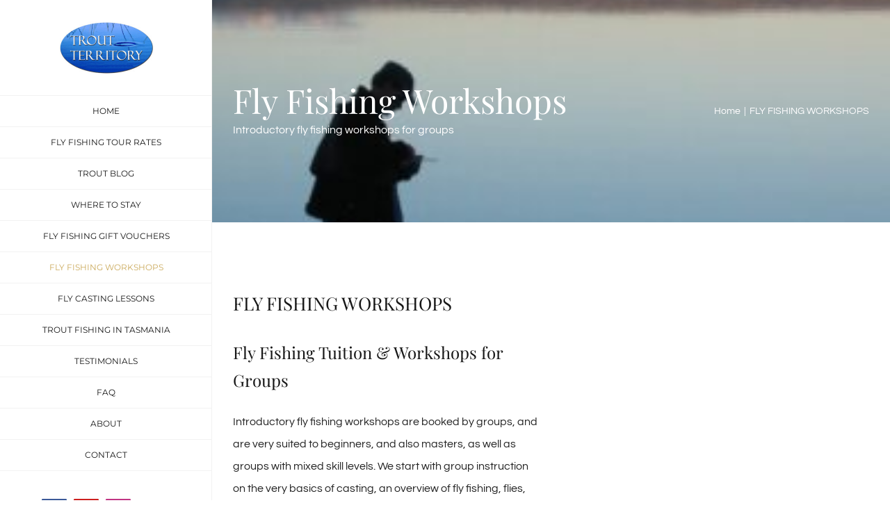

--- FILE ---
content_type: text/html; charset=UTF-8
request_url: https://troutterritory.com.au/fly-fishing-workshops/
body_size: 13014
content:
<!DOCTYPE html>
<html class="avada-html-layout-wide avada-html-header-position-left" lang="en-AU" prefix="og: http://ogp.me/ns# fb: http://ogp.me/ns/fb#">
<head>
	<meta http-equiv="X-UA-Compatible" content="IE=edge" />
	<meta http-equiv="Content-Type" content="text/html; charset=utf-8"/>
	<meta name="viewport" content="width=device-width, initial-scale=1" />
	<title>FLY FISHING WORKSHOPS &#8211; Trout Territory Fish Wild Tasmania</title>
<meta name='robots' content='max-image-preview:large' />
<link rel="alternate" type="application/rss+xml" title="Trout Territory Fish Wild Tasmania &raquo; Feed" href="https://troutterritory.com.au/feed/" />
<link rel="alternate" type="application/rss+xml" title="Trout Territory Fish Wild Tasmania &raquo; Comments Feed" href="https://troutterritory.com.au/comments/feed/" />
		
		
		
				<link rel="alternate" title="oEmbed (JSON)" type="application/json+oembed" href="https://troutterritory.com.au/wp-json/oembed/1.0/embed?url=https%3A%2F%2Ftroutterritory.com.au%2Ffly-fishing-workshops%2F" />
<link rel="alternate" title="oEmbed (XML)" type="text/xml+oembed" href="https://troutterritory.com.au/wp-json/oembed/1.0/embed?url=https%3A%2F%2Ftroutterritory.com.au%2Ffly-fishing-workshops%2F&#038;format=xml" />
					<meta name="description" content="FLY FISHING WORKSHOPS
Fly Fishing Tuition &amp; Workshops for Groups
Introductory fly fishing workshops are booked by groups, and are very suited to beginners, and also masters, as well as groups with mixed skill levels. We start with group"/>
				
		<meta property="og:locale" content="en_AU"/>
		<meta property="og:type" content="article"/>
		<meta property="og:site_name" content="Trout Territory Fish Wild Tasmania"/>
		<meta property="og:title" content="  FLY FISHING WORKSHOPS"/>
				<meta property="og:description" content="FLY FISHING WORKSHOPS
Fly Fishing Tuition &amp; Workshops for Groups
Introductory fly fishing workshops are booked by groups, and are very suited to beginners, and also masters, as well as groups with mixed skill levels. We start with group"/>
				<meta property="og:url" content="https://troutterritory.com.au/fly-fishing-workshops/"/>
													<meta property="article:modified_time" content="2025-03-12T08:31:48+11:00"/>
											<meta property="og:image" content="https://troutterritory.com.au/wp-content/uploads/TroutTerritoryLogo-a-300x150.jpg"/>
		<meta property="og:image:width" content="300"/>
		<meta property="og:image:height" content="150"/>
		<meta property="og:image:type" content="image/jpeg"/>
				<style id='wp-img-auto-sizes-contain-inline-css' type='text/css'>
img:is([sizes=auto i],[sizes^="auto," i]){contain-intrinsic-size:3000px 1500px}
/*# sourceURL=wp-img-auto-sizes-contain-inline-css */
</style>
<style id='wp-emoji-styles-inline-css' type='text/css'>

	img.wp-smiley, img.emoji {
		display: inline !important;
		border: none !important;
		box-shadow: none !important;
		height: 1em !important;
		width: 1em !important;
		margin: 0 0.07em !important;
		vertical-align: -0.1em !important;
		background: none !important;
		padding: 0 !important;
	}
/*# sourceURL=wp-emoji-styles-inline-css */
</style>
<link rel='stylesheet' id='fusion-dynamic-css-css' href='https://troutterritory.com.au/wp-content/uploads/fusion-styles/6d4bfde0d25d980f423c74f6afdbf4c0.min.css?ver=3.13.3' type='text/css' media='all' />
<script type="text/javascript" src="https://troutterritory.com.au/wp-includes/js/jquery/jquery.min.js?ver=3.7.1" id="jquery-core-js"></script>
<script type="text/javascript" src="https://troutterritory.com.au/wp-includes/js/jquery/jquery-migrate.min.js?ver=3.4.1" id="jquery-migrate-js"></script>
<link rel="https://api.w.org/" href="https://troutterritory.com.au/wp-json/" /><link rel="alternate" title="JSON" type="application/json" href="https://troutterritory.com.au/wp-json/wp/v2/pages/1975" /><link rel="EditURI" type="application/rsd+xml" title="RSD" href="https://troutterritory.com.au/xmlrpc.php?rsd" />
<meta name="generator" content="WordPress 6.9" />
<link rel="canonical" href="https://troutterritory.com.au/fly-fishing-workshops/" />
<link rel='shortlink' href='https://troutterritory.com.au/?p=1975' />
<style type="text/css" id="css-fb-visibility">@media screen and (max-width: 640px){.fusion-no-small-visibility{display:none !important;}body .sm-text-align-center{text-align:center !important;}body .sm-text-align-left{text-align:left !important;}body .sm-text-align-right{text-align:right !important;}body .sm-flex-align-center{justify-content:center !important;}body .sm-flex-align-flex-start{justify-content:flex-start !important;}body .sm-flex-align-flex-end{justify-content:flex-end !important;}body .sm-mx-auto{margin-left:auto !important;margin-right:auto !important;}body .sm-ml-auto{margin-left:auto !important;}body .sm-mr-auto{margin-right:auto !important;}body .fusion-absolute-position-small{position:absolute;top:auto;width:100%;}.awb-sticky.awb-sticky-small{ position: sticky; top: var(--awb-sticky-offset,0); }}@media screen and (min-width: 641px) and (max-width: 1024px){.fusion-no-medium-visibility{display:none !important;}body .md-text-align-center{text-align:center !important;}body .md-text-align-left{text-align:left !important;}body .md-text-align-right{text-align:right !important;}body .md-flex-align-center{justify-content:center !important;}body .md-flex-align-flex-start{justify-content:flex-start !important;}body .md-flex-align-flex-end{justify-content:flex-end !important;}body .md-mx-auto{margin-left:auto !important;margin-right:auto !important;}body .md-ml-auto{margin-left:auto !important;}body .md-mr-auto{margin-right:auto !important;}body .fusion-absolute-position-medium{position:absolute;top:auto;width:100%;}.awb-sticky.awb-sticky-medium{ position: sticky; top: var(--awb-sticky-offset,0); }}@media screen and (min-width: 1025px){.fusion-no-large-visibility{display:none !important;}body .lg-text-align-center{text-align:center !important;}body .lg-text-align-left{text-align:left !important;}body .lg-text-align-right{text-align:right !important;}body .lg-flex-align-center{justify-content:center !important;}body .lg-flex-align-flex-start{justify-content:flex-start !important;}body .lg-flex-align-flex-end{justify-content:flex-end !important;}body .lg-mx-auto{margin-left:auto !important;margin-right:auto !important;}body .lg-ml-auto{margin-left:auto !important;}body .lg-mr-auto{margin-right:auto !important;}body .fusion-absolute-position-large{position:absolute;top:auto;width:100%;}.awb-sticky.awb-sticky-large{ position: sticky; top: var(--awb-sticky-offset,0); }}</style><link rel="icon" href="https://troutterritory.com.au/wp-content/uploads/cropped-site-icon-website-32x32.jpg" sizes="32x32" />
<link rel="icon" href="https://troutterritory.com.au/wp-content/uploads/cropped-site-icon-website-192x192.jpg" sizes="192x192" />
<link rel="apple-touch-icon" href="https://troutterritory.com.au/wp-content/uploads/cropped-site-icon-website-180x180.jpg" />
<meta name="msapplication-TileImage" content="https://troutterritory.com.au/wp-content/uploads/cropped-site-icon-website-270x270.jpg" />
		<script type="text/javascript">
			var doc = document.documentElement;
			doc.setAttribute( 'data-useragent', navigator.userAgent );
		</script>
		
	<style id='global-styles-inline-css' type='text/css'>
:root{--wp--preset--aspect-ratio--square: 1;--wp--preset--aspect-ratio--4-3: 4/3;--wp--preset--aspect-ratio--3-4: 3/4;--wp--preset--aspect-ratio--3-2: 3/2;--wp--preset--aspect-ratio--2-3: 2/3;--wp--preset--aspect-ratio--16-9: 16/9;--wp--preset--aspect-ratio--9-16: 9/16;--wp--preset--color--black: #000000;--wp--preset--color--cyan-bluish-gray: #abb8c3;--wp--preset--color--white: #ffffff;--wp--preset--color--pale-pink: #f78da7;--wp--preset--color--vivid-red: #cf2e2e;--wp--preset--color--luminous-vivid-orange: #ff6900;--wp--preset--color--luminous-vivid-amber: #fcb900;--wp--preset--color--light-green-cyan: #7bdcb5;--wp--preset--color--vivid-green-cyan: #00d084;--wp--preset--color--pale-cyan-blue: #8ed1fc;--wp--preset--color--vivid-cyan-blue: #0693e3;--wp--preset--color--vivid-purple: #9b51e0;--wp--preset--color--awb-color-1: rgba(255,255,255,1);--wp--preset--color--awb-color-2: rgba(246,246,246,1);--wp--preset--color--awb-color-3: rgba(160,206,78,1);--wp--preset--color--awb-color-4: rgba(203,170,92,1);--wp--preset--color--awb-color-5: rgba(116,116,116,1);--wp--preset--color--awb-color-6: rgba(0,81,15,1);--wp--preset--color--awb-color-7: rgba(51,51,51,1);--wp--preset--color--awb-color-8: rgba(23,23,23,1);--wp--preset--color--awb-color-custom-10: rgba(224,222,222,1);--wp--preset--color--awb-color-custom-11: rgba(34,34,34,1);--wp--preset--color--awb-color-custom-12: rgba(235,234,234,1);--wp--preset--color--awb-color-custom-13: rgba(242,242,242,1);--wp--preset--color--awb-color-custom-14: rgba(249,249,249,1);--wp--preset--color--awb-color-custom-15: rgba(29,41,57,1);--wp--preset--gradient--vivid-cyan-blue-to-vivid-purple: linear-gradient(135deg,rgb(6,147,227) 0%,rgb(155,81,224) 100%);--wp--preset--gradient--light-green-cyan-to-vivid-green-cyan: linear-gradient(135deg,rgb(122,220,180) 0%,rgb(0,208,130) 100%);--wp--preset--gradient--luminous-vivid-amber-to-luminous-vivid-orange: linear-gradient(135deg,rgb(252,185,0) 0%,rgb(255,105,0) 100%);--wp--preset--gradient--luminous-vivid-orange-to-vivid-red: linear-gradient(135deg,rgb(255,105,0) 0%,rgb(207,46,46) 100%);--wp--preset--gradient--very-light-gray-to-cyan-bluish-gray: linear-gradient(135deg,rgb(238,238,238) 0%,rgb(169,184,195) 100%);--wp--preset--gradient--cool-to-warm-spectrum: linear-gradient(135deg,rgb(74,234,220) 0%,rgb(151,120,209) 20%,rgb(207,42,186) 40%,rgb(238,44,130) 60%,rgb(251,105,98) 80%,rgb(254,248,76) 100%);--wp--preset--gradient--blush-light-purple: linear-gradient(135deg,rgb(255,206,236) 0%,rgb(152,150,240) 100%);--wp--preset--gradient--blush-bordeaux: linear-gradient(135deg,rgb(254,205,165) 0%,rgb(254,45,45) 50%,rgb(107,0,62) 100%);--wp--preset--gradient--luminous-dusk: linear-gradient(135deg,rgb(255,203,112) 0%,rgb(199,81,192) 50%,rgb(65,88,208) 100%);--wp--preset--gradient--pale-ocean: linear-gradient(135deg,rgb(255,245,203) 0%,rgb(182,227,212) 50%,rgb(51,167,181) 100%);--wp--preset--gradient--electric-grass: linear-gradient(135deg,rgb(202,248,128) 0%,rgb(113,206,126) 100%);--wp--preset--gradient--midnight: linear-gradient(135deg,rgb(2,3,129) 0%,rgb(40,116,252) 100%);--wp--preset--font-size--small: 12px;--wp--preset--font-size--medium: 20px;--wp--preset--font-size--large: 24px;--wp--preset--font-size--x-large: 42px;--wp--preset--font-size--normal: 16px;--wp--preset--font-size--xlarge: 32px;--wp--preset--font-size--huge: 48px;--wp--preset--spacing--20: 0.44rem;--wp--preset--spacing--30: 0.67rem;--wp--preset--spacing--40: 1rem;--wp--preset--spacing--50: 1.5rem;--wp--preset--spacing--60: 2.25rem;--wp--preset--spacing--70: 3.38rem;--wp--preset--spacing--80: 5.06rem;--wp--preset--shadow--natural: 6px 6px 9px rgba(0, 0, 0, 0.2);--wp--preset--shadow--deep: 12px 12px 50px rgba(0, 0, 0, 0.4);--wp--preset--shadow--sharp: 6px 6px 0px rgba(0, 0, 0, 0.2);--wp--preset--shadow--outlined: 6px 6px 0px -3px rgb(255, 255, 255), 6px 6px rgb(0, 0, 0);--wp--preset--shadow--crisp: 6px 6px 0px rgb(0, 0, 0);}:where(.is-layout-flex){gap: 0.5em;}:where(.is-layout-grid){gap: 0.5em;}body .is-layout-flex{display: flex;}.is-layout-flex{flex-wrap: wrap;align-items: center;}.is-layout-flex > :is(*, div){margin: 0;}body .is-layout-grid{display: grid;}.is-layout-grid > :is(*, div){margin: 0;}:where(.wp-block-columns.is-layout-flex){gap: 2em;}:where(.wp-block-columns.is-layout-grid){gap: 2em;}:where(.wp-block-post-template.is-layout-flex){gap: 1.25em;}:where(.wp-block-post-template.is-layout-grid){gap: 1.25em;}.has-black-color{color: var(--wp--preset--color--black) !important;}.has-cyan-bluish-gray-color{color: var(--wp--preset--color--cyan-bluish-gray) !important;}.has-white-color{color: var(--wp--preset--color--white) !important;}.has-pale-pink-color{color: var(--wp--preset--color--pale-pink) !important;}.has-vivid-red-color{color: var(--wp--preset--color--vivid-red) !important;}.has-luminous-vivid-orange-color{color: var(--wp--preset--color--luminous-vivid-orange) !important;}.has-luminous-vivid-amber-color{color: var(--wp--preset--color--luminous-vivid-amber) !important;}.has-light-green-cyan-color{color: var(--wp--preset--color--light-green-cyan) !important;}.has-vivid-green-cyan-color{color: var(--wp--preset--color--vivid-green-cyan) !important;}.has-pale-cyan-blue-color{color: var(--wp--preset--color--pale-cyan-blue) !important;}.has-vivid-cyan-blue-color{color: var(--wp--preset--color--vivid-cyan-blue) !important;}.has-vivid-purple-color{color: var(--wp--preset--color--vivid-purple) !important;}.has-black-background-color{background-color: var(--wp--preset--color--black) !important;}.has-cyan-bluish-gray-background-color{background-color: var(--wp--preset--color--cyan-bluish-gray) !important;}.has-white-background-color{background-color: var(--wp--preset--color--white) !important;}.has-pale-pink-background-color{background-color: var(--wp--preset--color--pale-pink) !important;}.has-vivid-red-background-color{background-color: var(--wp--preset--color--vivid-red) !important;}.has-luminous-vivid-orange-background-color{background-color: var(--wp--preset--color--luminous-vivid-orange) !important;}.has-luminous-vivid-amber-background-color{background-color: var(--wp--preset--color--luminous-vivid-amber) !important;}.has-light-green-cyan-background-color{background-color: var(--wp--preset--color--light-green-cyan) !important;}.has-vivid-green-cyan-background-color{background-color: var(--wp--preset--color--vivid-green-cyan) !important;}.has-pale-cyan-blue-background-color{background-color: var(--wp--preset--color--pale-cyan-blue) !important;}.has-vivid-cyan-blue-background-color{background-color: var(--wp--preset--color--vivid-cyan-blue) !important;}.has-vivid-purple-background-color{background-color: var(--wp--preset--color--vivid-purple) !important;}.has-black-border-color{border-color: var(--wp--preset--color--black) !important;}.has-cyan-bluish-gray-border-color{border-color: var(--wp--preset--color--cyan-bluish-gray) !important;}.has-white-border-color{border-color: var(--wp--preset--color--white) !important;}.has-pale-pink-border-color{border-color: var(--wp--preset--color--pale-pink) !important;}.has-vivid-red-border-color{border-color: var(--wp--preset--color--vivid-red) !important;}.has-luminous-vivid-orange-border-color{border-color: var(--wp--preset--color--luminous-vivid-orange) !important;}.has-luminous-vivid-amber-border-color{border-color: var(--wp--preset--color--luminous-vivid-amber) !important;}.has-light-green-cyan-border-color{border-color: var(--wp--preset--color--light-green-cyan) !important;}.has-vivid-green-cyan-border-color{border-color: var(--wp--preset--color--vivid-green-cyan) !important;}.has-pale-cyan-blue-border-color{border-color: var(--wp--preset--color--pale-cyan-blue) !important;}.has-vivid-cyan-blue-border-color{border-color: var(--wp--preset--color--vivid-cyan-blue) !important;}.has-vivid-purple-border-color{border-color: var(--wp--preset--color--vivid-purple) !important;}.has-vivid-cyan-blue-to-vivid-purple-gradient-background{background: var(--wp--preset--gradient--vivid-cyan-blue-to-vivid-purple) !important;}.has-light-green-cyan-to-vivid-green-cyan-gradient-background{background: var(--wp--preset--gradient--light-green-cyan-to-vivid-green-cyan) !important;}.has-luminous-vivid-amber-to-luminous-vivid-orange-gradient-background{background: var(--wp--preset--gradient--luminous-vivid-amber-to-luminous-vivid-orange) !important;}.has-luminous-vivid-orange-to-vivid-red-gradient-background{background: var(--wp--preset--gradient--luminous-vivid-orange-to-vivid-red) !important;}.has-very-light-gray-to-cyan-bluish-gray-gradient-background{background: var(--wp--preset--gradient--very-light-gray-to-cyan-bluish-gray) !important;}.has-cool-to-warm-spectrum-gradient-background{background: var(--wp--preset--gradient--cool-to-warm-spectrum) !important;}.has-blush-light-purple-gradient-background{background: var(--wp--preset--gradient--blush-light-purple) !important;}.has-blush-bordeaux-gradient-background{background: var(--wp--preset--gradient--blush-bordeaux) !important;}.has-luminous-dusk-gradient-background{background: var(--wp--preset--gradient--luminous-dusk) !important;}.has-pale-ocean-gradient-background{background: var(--wp--preset--gradient--pale-ocean) !important;}.has-electric-grass-gradient-background{background: var(--wp--preset--gradient--electric-grass) !important;}.has-midnight-gradient-background{background: var(--wp--preset--gradient--midnight) !important;}.has-small-font-size{font-size: var(--wp--preset--font-size--small) !important;}.has-medium-font-size{font-size: var(--wp--preset--font-size--medium) !important;}.has-large-font-size{font-size: var(--wp--preset--font-size--large) !important;}.has-x-large-font-size{font-size: var(--wp--preset--font-size--x-large) !important;}
/*# sourceURL=global-styles-inline-css */
</style>
<style id='wp-block-library-inline-css' type='text/css'>
:root{--wp-block-synced-color:#7a00df;--wp-block-synced-color--rgb:122,0,223;--wp-bound-block-color:var(--wp-block-synced-color);--wp-editor-canvas-background:#ddd;--wp-admin-theme-color:#007cba;--wp-admin-theme-color--rgb:0,124,186;--wp-admin-theme-color-darker-10:#006ba1;--wp-admin-theme-color-darker-10--rgb:0,107,160.5;--wp-admin-theme-color-darker-20:#005a87;--wp-admin-theme-color-darker-20--rgb:0,90,135;--wp-admin-border-width-focus:2px}@media (min-resolution:192dpi){:root{--wp-admin-border-width-focus:1.5px}}.wp-element-button{cursor:pointer}:root .has-very-light-gray-background-color{background-color:#eee}:root .has-very-dark-gray-background-color{background-color:#313131}:root .has-very-light-gray-color{color:#eee}:root .has-very-dark-gray-color{color:#313131}:root .has-vivid-green-cyan-to-vivid-cyan-blue-gradient-background{background:linear-gradient(135deg,#00d084,#0693e3)}:root .has-purple-crush-gradient-background{background:linear-gradient(135deg,#34e2e4,#4721fb 50%,#ab1dfe)}:root .has-hazy-dawn-gradient-background{background:linear-gradient(135deg,#faaca8,#dad0ec)}:root .has-subdued-olive-gradient-background{background:linear-gradient(135deg,#fafae1,#67a671)}:root .has-atomic-cream-gradient-background{background:linear-gradient(135deg,#fdd79a,#004a59)}:root .has-nightshade-gradient-background{background:linear-gradient(135deg,#330968,#31cdcf)}:root .has-midnight-gradient-background{background:linear-gradient(135deg,#020381,#2874fc)}:root{--wp--preset--font-size--normal:16px;--wp--preset--font-size--huge:42px}.has-regular-font-size{font-size:1em}.has-larger-font-size{font-size:2.625em}.has-normal-font-size{font-size:var(--wp--preset--font-size--normal)}.has-huge-font-size{font-size:var(--wp--preset--font-size--huge)}.has-text-align-center{text-align:center}.has-text-align-left{text-align:left}.has-text-align-right{text-align:right}.has-fit-text{white-space:nowrap!important}#end-resizable-editor-section{display:none}.aligncenter{clear:both}.items-justified-left{justify-content:flex-start}.items-justified-center{justify-content:center}.items-justified-right{justify-content:flex-end}.items-justified-space-between{justify-content:space-between}.screen-reader-text{border:0;clip-path:inset(50%);height:1px;margin:-1px;overflow:hidden;padding:0;position:absolute;width:1px;word-wrap:normal!important}.screen-reader-text:focus{background-color:#ddd;clip-path:none;color:#444;display:block;font-size:1em;height:auto;left:5px;line-height:normal;padding:15px 23px 14px;text-decoration:none;top:5px;width:auto;z-index:100000}html :where(.has-border-color){border-style:solid}html :where([style*=border-top-color]){border-top-style:solid}html :where([style*=border-right-color]){border-right-style:solid}html :where([style*=border-bottom-color]){border-bottom-style:solid}html :where([style*=border-left-color]){border-left-style:solid}html :where([style*=border-width]){border-style:solid}html :where([style*=border-top-width]){border-top-style:solid}html :where([style*=border-right-width]){border-right-style:solid}html :where([style*=border-bottom-width]){border-bottom-style:solid}html :where([style*=border-left-width]){border-left-style:solid}html :where(img[class*=wp-image-]){height:auto;max-width:100%}:where(figure){margin:0 0 1em}html :where(.is-position-sticky){--wp-admin--admin-bar--position-offset:var(--wp-admin--admin-bar--height,0px)}@media screen and (max-width:600px){html :where(.is-position-sticky){--wp-admin--admin-bar--position-offset:0px}}
/*wp_block_styles_on_demand_placeholder:696fc8e16130b*/
/*# sourceURL=wp-block-library-inline-css */
</style>
<style id='wp-block-library-theme-inline-css' type='text/css'>
.wp-block-audio :where(figcaption){color:#555;font-size:13px;text-align:center}.is-dark-theme .wp-block-audio :where(figcaption){color:#ffffffa6}.wp-block-audio{margin:0 0 1em}.wp-block-code{border:1px solid #ccc;border-radius:4px;font-family:Menlo,Consolas,monaco,monospace;padding:.8em 1em}.wp-block-embed :where(figcaption){color:#555;font-size:13px;text-align:center}.is-dark-theme .wp-block-embed :where(figcaption){color:#ffffffa6}.wp-block-embed{margin:0 0 1em}.blocks-gallery-caption{color:#555;font-size:13px;text-align:center}.is-dark-theme .blocks-gallery-caption{color:#ffffffa6}:root :where(.wp-block-image figcaption){color:#555;font-size:13px;text-align:center}.is-dark-theme :root :where(.wp-block-image figcaption){color:#ffffffa6}.wp-block-image{margin:0 0 1em}.wp-block-pullquote{border-bottom:4px solid;border-top:4px solid;color:currentColor;margin-bottom:1.75em}.wp-block-pullquote :where(cite),.wp-block-pullquote :where(footer),.wp-block-pullquote__citation{color:currentColor;font-size:.8125em;font-style:normal;text-transform:uppercase}.wp-block-quote{border-left:.25em solid;margin:0 0 1.75em;padding-left:1em}.wp-block-quote cite,.wp-block-quote footer{color:currentColor;font-size:.8125em;font-style:normal;position:relative}.wp-block-quote:where(.has-text-align-right){border-left:none;border-right:.25em solid;padding-left:0;padding-right:1em}.wp-block-quote:where(.has-text-align-center){border:none;padding-left:0}.wp-block-quote.is-large,.wp-block-quote.is-style-large,.wp-block-quote:where(.is-style-plain){border:none}.wp-block-search .wp-block-search__label{font-weight:700}.wp-block-search__button{border:1px solid #ccc;padding:.375em .625em}:where(.wp-block-group.has-background){padding:1.25em 2.375em}.wp-block-separator.has-css-opacity{opacity:.4}.wp-block-separator{border:none;border-bottom:2px solid;margin-left:auto;margin-right:auto}.wp-block-separator.has-alpha-channel-opacity{opacity:1}.wp-block-separator:not(.is-style-wide):not(.is-style-dots){width:100px}.wp-block-separator.has-background:not(.is-style-dots){border-bottom:none;height:1px}.wp-block-separator.has-background:not(.is-style-wide):not(.is-style-dots){height:2px}.wp-block-table{margin:0 0 1em}.wp-block-table td,.wp-block-table th{word-break:normal}.wp-block-table :where(figcaption){color:#555;font-size:13px;text-align:center}.is-dark-theme .wp-block-table :where(figcaption){color:#ffffffa6}.wp-block-video :where(figcaption){color:#555;font-size:13px;text-align:center}.is-dark-theme .wp-block-video :where(figcaption){color:#ffffffa6}.wp-block-video{margin:0 0 1em}:root :where(.wp-block-template-part.has-background){margin-bottom:0;margin-top:0;padding:1.25em 2.375em}
/*# sourceURL=/wp-includes/css/dist/block-library/theme.min.css */
</style>
<style id='classic-theme-styles-inline-css' type='text/css'>
/*! This file is auto-generated */
.wp-block-button__link{color:#fff;background-color:#32373c;border-radius:9999px;box-shadow:none;text-decoration:none;padding:calc(.667em + 2px) calc(1.333em + 2px);font-size:1.125em}.wp-block-file__button{background:#32373c;color:#fff;text-decoration:none}
/*# sourceURL=/wp-includes/css/classic-themes.min.css */
</style>
</head>

<body class="wp-singular page-template-default page page-id-1975 wp-theme-Avada fusion-image-hovers fusion-pagination-sizing fusion-button_type-flat fusion-button_span-no fusion-button_gradient-linear avada-image-rollover-circle-yes avada-image-rollover-yes avada-image-rollover-direction-center_horiz fusion-body ltr fusion-sticky-header no-tablet-sticky-header no-mobile-slidingbar avada-has-rev-slider-styles fusion-disable-outline fusion-sub-menu-fade mobile-logo-pos-center layout-wide-mode avada-has-boxed-modal-shadow-none layout-scroll-offset-full avada-has-zero-margin-offset-top side-header side-header-left menu-text-align-center mobile-menu-design-modern fusion-show-pagination-text fusion-header-layout-v5 avada-responsive avada-footer-fx-none avada-menu-highlight-style-bar fusion-search-form-classic fusion-main-menu-search-dropdown fusion-avatar-square avada-dropdown-styles avada-blog-layout-grid avada-blog-archive-layout-medium alternate avada-header-shadow-no avada-menu-icon-position-left avada-has-megamenu-shadow avada-has-mainmenu-dropdown-divider avada-has-pagetitle-bg-full avada-has-breadcrumb-mobile-hidden avada-has-pagetitlebar-retina-bg-image avada-has-titlebar-bar_and_content avada-social-full-transparent avada-has-header-bg-image avada-header-bg-repeat avada-has-header-bg-full avada-has-pagination-padding avada-flyout-menu-direction-fade avada-ec-views-v1" data-awb-post-id="1975">
		<a class="skip-link screen-reader-text" href="#content">Skip to content</a>

	<div id="boxed-wrapper">
		
		<div id="wrapper" class="fusion-wrapper">
			<div id="home" style="position:relative;top:-1px;"></div>
							
																
<div id="side-header-sticky"></div>
<div id="side-header" class="clearfix fusion-mobile-menu-design-modern fusion-sticky-logo-1 fusion-mobile-logo-1 fusion-sticky-menu-">
	<div class="side-header-wrapper">
								<div class="side-header-content fusion-logo-center fusion-mobile-logo-1">
				<div class="fusion-logo" data-margin-top="31px" data-margin-bottom="31px" data-margin-left="0px" data-margin-right="0px">
			<a class="fusion-logo-link"  href="https://troutterritory.com.au/" >

						<!-- standard logo -->
			<img src="https://troutterritory.com.au/wp-content/uploads/TroutTerritoryLogo-a-300x150.jpg" srcset="https://troutterritory.com.au/wp-content/uploads/TroutTerritoryLogo-a-300x150.jpg 1x, https://troutterritory.com.au/wp-content/uploads/TroutTerritoryLogo-a-300x150.jpg 2x" width="300" height="150" style="max-height:150px;height:auto;" alt="Trout Territory Fish Wild Tasmania Logo" data-retina_logo_url="https://troutterritory.com.au/wp-content/uploads/TroutTerritoryLogo-a-300x150.jpg" class="fusion-standard-logo" />

			
					</a>
		</div>		</div>
		<div class="fusion-main-menu-container fusion-logo-menu-center">
			<nav class="fusion-main-menu" aria-label="Main Menu"><ul id="menu-trout-territory-main-menu" class="fusion-menu"><li  id="menu-item-26"  class="menu-item menu-item-type-post_type menu-item-object-page menu-item-home menu-item-26"  data-item-id="26"><a  title="home" href="https://troutterritory.com.au/" class="fusion-bar-highlight"><span class="menu-text">HOME</span></a></li><li  id="menu-item-1969"  class="menu-item menu-item-type-post_type menu-item-object-page menu-item-1969"  data-item-id="1969"><a  href="https://troutterritory.com.au/fly-fishing-tour-rates/" class="fusion-bar-highlight"><span class="menu-text">FLY FISHING TOUR RATES</span></a></li><li  id="menu-item-21"  class="menu-item menu-item-type-post_type menu-item-object-page menu-item-21"  data-item-id="21"><a  title="TROUT BLOG" href="https://troutterritory.com.au/news/" class="fusion-bar-highlight"><span class="menu-text">TROUT BLOG</span></a></li><li  id="menu-item-2042"  class="menu-item menu-item-type-post_type menu-item-object-page menu-item-2042"  data-item-id="2042"><a  href="https://troutterritory.com.au/where-to-stay/" class="fusion-bar-highlight"><span class="menu-text">WHERE TO STAY</span></a></li><li  id="menu-item-22"  class="menu-item menu-item-type-post_type menu-item-object-page menu-item-22"  data-item-id="22"><a  title="GIFT VOUCHERS" href="https://troutterritory.com.au/gift-vouchers/" class="fusion-bar-highlight"><span class="menu-text">FLY FISHING GIFT VOUCHERS</span></a></li><li  id="menu-item-1979"  class="menu-item menu-item-type-post_type menu-item-object-page current-menu-item page_item page-item-1975 current_page_item menu-item-1979"  data-item-id="1979"><a  href="https://troutterritory.com.au/fly-fishing-workshops/" class="fusion-bar-highlight"><span class="menu-text">FLY FISHING WORKSHOPS</span></a></li><li  id="menu-item-3525"  class="menu-item menu-item-type-post_type menu-item-object-page menu-item-3525"  data-item-id="3525"><a  href="https://troutterritory.com.au/fly-casting-lessons/" class="fusion-bar-highlight"><span class="menu-text">FLY CASTING LESSONS</span></a></li><li  id="menu-item-2334"  class="menu-item menu-item-type-post_type menu-item-object-page menu-item-2334"  data-item-id="2334"><a  href="https://troutterritory.com.au/trout-fishing-in-tasmania-3/" class="fusion-bar-highlight"><span class="menu-text">TROUT FISHING IN TASMANIA</span></a></li><li  id="menu-item-2650"  class="menu-item menu-item-type-post_type menu-item-object-page menu-item-2650"  data-item-id="2650"><a  href="https://troutterritory.com.au/testimonials/" class="fusion-bar-highlight"><span class="menu-text">TESTIMONIALS</span></a></li><li  id="menu-item-3190"  class="menu-item menu-item-type-post_type menu-item-object-page menu-item-3190"  data-item-id="3190"><a  href="https://troutterritory.com.au/frequently-asked-questions/" class="fusion-bar-highlight"><span class="menu-text">FAQ</span></a></li><li  id="menu-item-2631"  class="menu-item menu-item-type-post_type menu-item-object-page menu-item-2631"  data-item-id="2631"><a  href="https://troutterritory.com.au/about/" class="fusion-bar-highlight"><span class="menu-text">ABOUT</span></a></li><li  id="menu-item-20"  class="menu-item menu-item-type-post_type menu-item-object-page menu-item-20"  data-item-id="20"><a  title="contact" href="https://troutterritory.com.au/contact/" class="fusion-bar-highlight"><span class="menu-text">CONTACT</span></a></li></ul></nav>	<div class="fusion-mobile-menu-icons">
							<a href="#" class="fusion-icon awb-icon-bars" aria-label="Toggle mobile menu" aria-expanded="false"></a>
		
		
		
			</div>

<nav class="fusion-mobile-nav-holder fusion-mobile-menu-text-align-left" aria-label="Main Menu Mobile"></nav>

		</div>

		
								
			<div class="side-header-content side-header-content-1-2">
									<div class="side-header-content-1 fusion-clearfix">
					<div class="fusion-social-links-header"><div class="fusion-social-networks boxed-icons"><div class="fusion-social-networks-wrapper"><a  class="fusion-social-network-icon fusion-tooltip fusion-facebook awb-icon-facebook" style="color:#ffffff;background-color:#3b5998;border-color:#3b5998;" data-placement="top" data-title="Facebook" data-toggle="tooltip" title="Facebook" href="https://www.facebook.com/TroutTerritory" target="_blank" rel="noreferrer"><span class="screen-reader-text">Facebook</span></a><a  class="fusion-social-network-icon fusion-tooltip fusion-youtube awb-icon-youtube" style="color:#ffffff;background-color:#cd201f;border-color:#cd201f;" data-placement="top" data-title="YouTube" data-toggle="tooltip" title="YouTube" href="https://www.youtube.com/user/troutterritory" target="_blank" rel="noopener noreferrer"><span class="screen-reader-text">YouTube</span></a><a  class="fusion-social-network-icon fusion-tooltip fusion-instagram awb-icon-instagram" style="color:#ffffff;background-color:#c13584;border-color:#c13584;" data-placement="top" data-title="Instagram" data-toggle="tooltip" title="Instagram" href="https://www.instagram.com/trout_territory/" target="_blank" rel="noopener noreferrer"><span class="screen-reader-text">Instagram</span></a></div></div></div>					</div>
											</div>
		
					<div class="side-header-content side-header-content-3">
				
<div class="fusion-header-content-3-wrapper">
			<div class="fusion-header-banner">
			<div class="fusion-button-wrapper"><a class="fusion-button button-flat button-large button-default fusion-button-default button-1 fusion-button-default-span " style="--button-border-radius-top-left:0px;--button-border-radius-top-right:0px;--button-border-radius-bottom-right:0px;--button-border-radius-bottom-left:0px;" target="_self" href="https://troutterritory.com.au/contact/"><span class="fusion-button-text awb-button__text awb-button__text--default fusion-button-text-right">Make an enquiry</span><span class="fusion-button-icon-divider button-icon-divider-right"><i class="fa-angle-right fas awb-button__icon awb-button__icon--default" aria-hidden="true"></i></span></a></div>		</div>
	</div>
			</div>
		
					</div>
	<style>
	.side-header-styling-wrapper > div {
		display: none !important;
	}

	.side-header-styling-wrapper .side-header-background-image,
	.side-header-styling-wrapper .side-header-background-color,
	.side-header-styling-wrapper .side-header-border {
		display: block !important;
	}
	</style>
	<div class="side-header-styling-wrapper" style="overflow:hidden;">
		<div class="side-header-background-image"></div>
		<div class="side-header-background-color"></div>
		<div class="side-header-border"></div>
	</div>
</div>

					
							<div id="sliders-container" class="fusion-slider-visibility">
					</div>
				
					
							
			<section class="avada-page-titlebar-wrapper" aria-label="Page Title Bar">
	<div class="fusion-page-title-bar fusion-page-title-bar-none fusion-page-title-bar-left">
		<div class="fusion-page-title-row">
			<div class="fusion-page-title-wrapper">
				<div class="fusion-page-title-captions">

																							<h1 class="entry-title">Fly Fishing Workshops</h1>

													<h3>Introductory fly fishing workshops for groups</h3>
											
					
				</div>

															<div class="fusion-page-title-secondary">
							<nav class="fusion-breadcrumbs" aria-label="Breadcrumb"><ol class="awb-breadcrumb-list"><li class="fusion-breadcrumb-item awb-breadcrumb-sep awb-home" ><a href="https://troutterritory.com.au" class="fusion-breadcrumb-link"><span >Home</span></a></li><li class="fusion-breadcrumb-item"  aria-current="page"><span  class="breadcrumb-leaf">FLY FISHING WORKSHOPS</span></li></ol></nav>						</div>
									
			</div>
		</div>
	</div>
</section>

						<main id="main" class="clearfix ">
				<div class="fusion-row" style="">
<section id="content" style="width: 100%;">
					<div id="post-1975" class="post-1975 page type-page status-publish hentry">
			<span class="entry-title rich-snippet-hidden">FLY FISHING WORKSHOPS</span><span class="vcard rich-snippet-hidden"><span class="fn"><a href="https://troutterritory.com.au/author/fdewar/" title="Posts by Trout Territory" rel="author">Trout Territory</a></span></span><span class="updated rich-snippet-hidden">2025-03-12T19:31:48+11:00</span>
			
			<div class="post-content">
				<div class="fusion-fullwidth fullwidth-box fusion-builder-row-1 fusion-flex-container nonhundred-percent-fullwidth non-hundred-percent-height-scrolling" style="--awb-border-radius-top-left:0px;--awb-border-radius-top-right:0px;--awb-border-radius-bottom-right:0px;--awb-border-radius-bottom-left:0px;--awb-flex-wrap:wrap;" ><div class="fusion-builder-row fusion-row fusion-flex-align-items-flex-start fusion-flex-content-wrap" style="max-width:1216.8px;margin-left: calc(-4% / 2 );margin-right: calc(-4% / 2 );"><div class="fusion-layout-column fusion_builder_column fusion-builder-column-0 fusion_builder_column_1_2 1_2 fusion-flex-column" style="--awb-bg-size:cover;--awb-width-large:50%;--awb-margin-top-large:0px;--awb-spacing-right-large:3.84%;--awb-margin-bottom-large:20px;--awb-spacing-left-large:3.84%;--awb-width-medium:100%;--awb-order-medium:0;--awb-spacing-right-medium:1.92%;--awb-spacing-left-medium:1.92%;--awb-width-small:100%;--awb-order-small:0;--awb-spacing-right-small:1.92%;--awb-spacing-left-small:1.92%;"><div class="fusion-column-wrapper fusion-column-has-shadow fusion-flex-justify-content-flex-start fusion-content-layout-column"><div class="fusion-text fusion-text-1"><h2 class="fusion-responsive-typography-calculated" style="--fontsize: 26; line-height: 1.69; --fontSize: 26;" data-fontsize="26" data-lineheight="43.94px">FLY FISHING WORKSHOPS</h2>
<h3 class="fusion-responsive-typography-calculated" style="--fontsize: 24; line-height: 1.67; --fontSize: 24;" data-fontsize="24" data-lineheight="40.08px">Fly Fishing Tuition &amp; Workshops for Groups</h3>
<p>Introductory fly fishing workshops are booked by groups, and are very suited to beginners, and also masters, as well as groups with mixed skill levels. We start with group instruction on the very basics of casting, an overview of fly fishing, flies, fly lines, rods, knots, insects, trout, etc. then we spread out and each person in the group receives some individual coaching throughout the workshop.</p>
<p>We provide all fishing gear.</p>
<p>Groups make their own way to the venue. We let you know the location and meet you there.</p>
<h2 class="fusion-responsive-typography-calculated" style="--fontsize: 26; line-height: 1.69; --fontSize: 26;" data-fontsize="26" data-lineheight="43.94px">Basic Workshop</h2>
<p>The workshops run from 10.30am (4 hours). The focus is on building your casting and line control skills, your understanding of fly fishing, trout behaviour and habitat, etc. and does not provide the opportunity to catch fish.</p>
<p>The price is $200.00 per person (minimum price is $1,000.00 if there are less than 5 participants).</p>
<h2 class="fusion-responsive-typography-calculated" style="--fontsize: 26; line-height: 1.69; --fontSize: 26;" data-fontsize="26" data-lineheight="43.94px">Extended Workshop</h2>
<p>Participants may extend their Basic Workshop for a further 2 hours, giving them the opportunity to apply their newly acquired knowledge and skills, with an opportunity to catch a fish.</p>
<p>The price to extend the Basic Workshop is $100.00 per person, plus a fishing licence.</p>
<p>Fishing licences start at $28.00 for a 48 hour licence, free for kids aged 14-17 years, and under 14 does not require a fishing licence.</p>
<h2 class="fusion-responsive-typography-calculated" style="--fontsize: 26; line-height: 1.69; --fontSize: 26;" data-fontsize="26" data-lineheight="43.94px">Workshop Location</h2>
<p>Workshop locations are selected according to where your group is based, along with other conditions, i.e. weather, water levels, logistical arrangements.</p>
<h2 class="fusion-responsive-typography-calculated" style="--fontsize: 26; line-height: 1.69; --fontSize: 26;" data-fontsize="26" data-lineheight="43.94px">How to book a fly fishing workshop</h2>
<p>If you have a group and would like to book a fly fishing workshop, please contact Trout Territory:</p>
<p>Email: <a href="mailto:gary@troutterritory.com.au">gary@troutterritory.com.au</a><br />
Gary: 0418 875 001<br />
Fiona: 0417 975 006</p>
<p>Any questions, please ask, we&#8217;re happy to help.</p>
<h2 class="fusion-responsive-typography-calculated" style="--fontsize: 26; line-height: 1.69; --fontSize: 26;" data-fontsize="26" data-lineheight="43.94px">TERMS &amp; CONDITIONS OF THE WORKSHOPS</h2>
<p>On Extended Workshops the fishing is generally from the bank.</p>
<p>Participants should bring a hat, sunglasses, sturdy boots/shoes, warm/rain jackets.</p>
<p>Payments: 20% deposit is required to secure your preferred date. Balance is due prior to the day. Payment options: Visa, Mastercard, direct transfer, cash.</p>
<p>Workshop Cancellations:<br />
More than 28 days prior to the commencement of the workshop, 90% of deposit will be refunded.<br />
28-15 days prior to the commencement of the workshop, 75% of deposit will be refunded.<br />
14-8 days prior to the commencement of the workshop, 50% of deposit will be refunded.<br />
7 days or less prior to the commencement of the workshop, no deposit will be refunded.<br />
Cancellations due to Covid-19 border closures &amp; Government quarantine requirements, full deposit will be refunded.<br />
Deposit may be transferred to secure another date where available.</p>
<p>To view Trout Territory full Terms &amp; Conditions, click the button below:</p>
</div><div ><a class="fusion-button button-flat fusion-button-default-size button-darkgray fusion-button-darkgray button-2 fusion-button-default-span fusion-button-default-type" target="_self" href="https://troutterritory.com.au/wp-content/uploads/Trout-Territory-TsCs-Fishery-Info.pdf"><span class="fusion-button-text awb-button__text awb-button__text--default">Trout Territory Terms &amp; Conditions &amp; General Trout Fishery Info</span></a></div>
</div></div><div class="fusion-layout-column fusion_builder_column fusion-builder-column-1 fusion_builder_column_1_2 1_2 fusion-flex-column" style="--awb-bg-size:cover;--awb-width-large:50%;--awb-margin-top-large:0px;--awb-spacing-right-large:3.84%;--awb-margin-bottom-large:20px;--awb-spacing-left-large:3.84%;--awb-width-medium:100%;--awb-order-medium:0;--awb-spacing-right-medium:1.92%;--awb-spacing-left-medium:1.92%;--awb-width-small:100%;--awb-order-small:0;--awb-spacing-right-small:1.92%;--awb-spacing-left-small:1.92%;"><div class="fusion-column-wrapper fusion-column-has-shadow fusion-flex-justify-content-flex-start fusion-content-layout-column"></div></div></div></div>
							</div>
																													</div>
	</section>
						
					</div>  <!-- fusion-row -->
				</main>  <!-- #main -->
				
				
								
					
		<div class="fusion-footer">
					
	<footer class="fusion-footer-widget-area fusion-widget-area">
		<div class="fusion-row">
			<div class="fusion-columns fusion-columns-4 fusion-widget-area">
				
																									<div class="fusion-column col-lg-3 col-md-3 col-sm-3">
							<section id="categories-4" class="fusion-footer-widget-column widget widget_categories" style="border-style: solid;border-color:transparent;border-width:0px;"><h4 class="widget-title">Short Stories &#038; Fishing Tales Categories</h4><form action="https://troutterritory.com.au" method="get"><label class="screen-reader-text" for="cat">Short Stories &#038; Fishing Tales Categories</label><select  name='cat' id='cat' class='postform'>
	<option value='-1'>Select Category</option>
	<option class="level-0" value="52">Coaching</option>
	<option class="level-0" value="51">Estuary</option>
	<option class="level-0" value="53">Estuary Fishing</option>
	<option class="level-0" value="31">Fishery News</option>
	<option class="level-0" value="32">Fishing Tales</option>
	<option class="level-0" value="25">Flies</option>
	<option class="level-0" value="36">Fly fishing</option>
	<option class="level-0" value="27">Hints &amp; Tips</option>
	<option class="level-0" value="49">Insects</option>
	<option class="level-0" value="4">News</option>
	<option class="level-0" value="33">Short Stories &amp; Fishing Tales</option>
	<option class="level-0" value="26">Trout Waters</option>
	<option class="level-0" value="1">Uncategorised</option>
</select>
</form><script type="text/javascript">
/* <![CDATA[ */

( ( dropdownId ) => {
	const dropdown = document.getElementById( dropdownId );
	function onSelectChange() {
		setTimeout( () => {
			if ( 'escape' === dropdown.dataset.lastkey ) {
				return;
			}
			if ( dropdown.value && parseInt( dropdown.value ) > 0 && dropdown instanceof HTMLSelectElement ) {
				dropdown.parentElement.submit();
			}
		}, 250 );
	}
	function onKeyUp( event ) {
		if ( 'Escape' === event.key ) {
			dropdown.dataset.lastkey = 'escape';
		} else {
			delete dropdown.dataset.lastkey;
		}
	}
	function onClick() {
		delete dropdown.dataset.lastkey;
	}
	dropdown.addEventListener( 'keyup', onKeyUp );
	dropdown.addEventListener( 'click', onClick );
	dropdown.addEventListener( 'change', onSelectChange );
})( "cat" );

//# sourceURL=WP_Widget_Categories%3A%3Awidget
/* ]]> */
</script>
<div style="clear:both;"></div></section><section id="archives-2" class="fusion-footer-widget-column widget widget_archive" style="border-style: solid;border-color:transparent;border-width:0px;"><h4 class="widget-title">Trout Blog Archives</h4>		<label class="screen-reader-text" for="archives-dropdown-2">Trout Blog Archives</label>
		<select id="archives-dropdown-2" name="archive-dropdown">
			
			<option value="">Select Month</option>
				<option value='https://troutterritory.com.au/2024/10/'> October 2024 </option>
	<option value='https://troutterritory.com.au/2024/03/'> March 2024 </option>
	<option value='https://troutterritory.com.au/2024/02/'> February 2024 </option>
	<option value='https://troutterritory.com.au/2023/10/'> October 2023 </option>
	<option value='https://troutterritory.com.au/2023/03/'> March 2023 </option>
	<option value='https://troutterritory.com.au/2023/02/'> February 2023 </option>
	<option value='https://troutterritory.com.au/2022/12/'> December 2022 </option>
	<option value='https://troutterritory.com.au/2022/11/'> November 2022 </option>
	<option value='https://troutterritory.com.au/2022/09/'> September 2022 </option>
	<option value='https://troutterritory.com.au/2022/07/'> July 2022 </option>
	<option value='https://troutterritory.com.au/2022/06/'> June 2022 </option>
	<option value='https://troutterritory.com.au/2022/04/'> April 2022 </option>
	<option value='https://troutterritory.com.au/2021/10/'> October 2021 </option>
	<option value='https://troutterritory.com.au/2021/04/'> April 2021 </option>
	<option value='https://troutterritory.com.au/2021/03/'> March 2021 </option>
	<option value='https://troutterritory.com.au/2015/06/'> June 2015 </option>
	<option value='https://troutterritory.com.au/2015/05/'> May 2015 </option>

		</select>

			<script type="text/javascript">
/* <![CDATA[ */

( ( dropdownId ) => {
	const dropdown = document.getElementById( dropdownId );
	function onSelectChange() {
		setTimeout( () => {
			if ( 'escape' === dropdown.dataset.lastkey ) {
				return;
			}
			if ( dropdown.value ) {
				document.location.href = dropdown.value;
			}
		}, 250 );
	}
	function onKeyUp( event ) {
		if ( 'Escape' === event.key ) {
			dropdown.dataset.lastkey = 'escape';
		} else {
			delete dropdown.dataset.lastkey;
		}
	}
	function onClick() {
		delete dropdown.dataset.lastkey;
	}
	dropdown.addEventListener( 'keyup', onKeyUp );
	dropdown.addEventListener( 'click', onClick );
	dropdown.addEventListener( 'change', onSelectChange );
})( "archives-dropdown-2" );

//# sourceURL=WP_Widget_Archives%3A%3Awidget
/* ]]> */
</script>
<div style="clear:both;"></div></section>																					</div>
																										<div class="fusion-column col-lg-3 col-md-3 col-sm-3">
							<section id="nav_menu-2" class="fusion-footer-widget-column widget widget_nav_menu" style="border-style: solid;border-color:transparent;border-width:0px;"><div class="menu-trout-territory-main-menu-container"><ul id="menu-trout-territory-main-menu-1" class="menu"><li class="menu-item menu-item-type-post_type menu-item-object-page menu-item-home menu-item-26"><a href="https://troutterritory.com.au/">HOME</a></li>
<li class="menu-item menu-item-type-post_type menu-item-object-page menu-item-1969"><a href="https://troutterritory.com.au/fly-fishing-tour-rates/">FLY FISHING TOUR RATES</a></li>
<li class="menu-item menu-item-type-post_type menu-item-object-page menu-item-21"><a href="https://troutterritory.com.au/news/">TROUT BLOG</a></li>
<li class="menu-item menu-item-type-post_type menu-item-object-page menu-item-2042"><a href="https://troutterritory.com.au/where-to-stay/">WHERE TO STAY</a></li>
<li class="menu-item menu-item-type-post_type menu-item-object-page menu-item-22"><a href="https://troutterritory.com.au/gift-vouchers/" title="GIFT VOUCHERS">FLY FISHING GIFT VOUCHERS</a></li>
<li class="menu-item menu-item-type-post_type menu-item-object-page current-menu-item page_item page-item-1975 current_page_item menu-item-1979"><a href="https://troutterritory.com.au/fly-fishing-workshops/" aria-current="page">FLY FISHING WORKSHOPS</a></li>
<li class="menu-item menu-item-type-post_type menu-item-object-page menu-item-3525"><a href="https://troutterritory.com.au/fly-casting-lessons/">FLY CASTING LESSONS</a></li>
<li class="menu-item menu-item-type-post_type menu-item-object-page menu-item-2334"><a href="https://troutterritory.com.au/trout-fishing-in-tasmania-3/">TROUT FISHING IN TASMANIA</a></li>
<li class="menu-item menu-item-type-post_type menu-item-object-page menu-item-2650"><a href="https://troutterritory.com.au/testimonials/">TESTIMONIALS</a></li>
<li class="menu-item menu-item-type-post_type menu-item-object-page menu-item-3190"><a href="https://troutterritory.com.au/frequently-asked-questions/">FAQ</a></li>
<li class="menu-item menu-item-type-post_type menu-item-object-page menu-item-2631"><a href="https://troutterritory.com.au/about/">ABOUT</a></li>
<li class="menu-item menu-item-type-post_type menu-item-object-page menu-item-20"><a href="https://troutterritory.com.au/contact/">CONTACT</a></li>
</ul></div><div style="clear:both;"></div></section>																					</div>
																										<div class="fusion-column col-lg-3 col-md-3 col-sm-3">
							<section id="contact_info-widget-3" class="fusion-footer-widget-column widget contact_info" style="border-style: solid;border-color:transparent;border-width:0px;"><h4 class="widget-title">How can we help? Get in touch!</h4>
		<div class="contact-info-container">
							<p class="address">1317 Powranna Rd, Cressy, 7302, Tasmania, Australia</p>
			
			
							<p class="mobile">Mobile: <a href="tel:0418875001">0418875001</a></p>
			
			
												<p class="email">Email: <a href="mailto:&#103;a&#114;y&#64;t&#114;&#111;&#117;tte&#114;rit&#111;r&#121;&#46;c&#111;m&#46;&#97;u">gary@troutterritory.com.au</a></p>
							
							<p class="web">Web: <a href="https://troutterritory.com.au">https://troutterritory.com.au</a></p>
					</div>
		<div style="clear:both;"></div></section>																					</div>
																										<div class="fusion-column fusion-column-last col-lg-3 col-md-3 col-sm-3">
							<section id="text-5" class="fusion-footer-widget-column widget widget_text" style="border-style: solid;border-color:transparent;border-width:0px;">			<div class="textwidget"><p><a href="https://troutterritory.com.au/frequently-asked-questions/" target="_blank" rel="noopener">FAQ<br />
G</a><a href="https://troutterritory.com.au/frequently-asked-questions/" target="_blank" rel="noopener">ot questions? We got answers!</a></p>
</div>
		<div style="clear:both;"></div></section>																					</div>
																											
				<div class="fusion-clearfix"></div>
			</div> <!-- fusion-columns -->
		</div> <!-- fusion-row -->
	</footer> <!-- fusion-footer-widget-area -->

	
	<footer id="footer" class="fusion-footer-copyright-area">
		<div class="fusion-row">
			<div class="fusion-copyright-content">

				<div class="fusion-copyright-notice">
		<div>
		© Copyright 2012 - <script>document.write(new Date().getFullYear());</script>   |   Avada Theme by <a href='http://theme-fusion.com' target='_blank'>Theme Fusion</a>   |   All Rights Reserved   |   Powered by <a href='http://wordpress.org' target='_blank'>WordPress</a>	</div>
</div>
<div class="fusion-social-links-footer">
	<div class="fusion-social-networks"><div class="fusion-social-networks-wrapper"><a  class="fusion-social-network-icon fusion-tooltip fusion-facebook awb-icon-facebook" style data-placement="top" data-title="Facebook" data-toggle="tooltip" title="Facebook" href="https://www.facebook.com/TroutTerritory" target="_blank" rel="noreferrer"><span class="screen-reader-text">Facebook</span></a><a  class="fusion-social-network-icon fusion-tooltip fusion-youtube awb-icon-youtube" style data-placement="top" data-title="YouTube" data-toggle="tooltip" title="YouTube" href="https://www.youtube.com/user/troutterritory" target="_blank" rel="noopener noreferrer"><span class="screen-reader-text">YouTube</span></a><a  class="fusion-social-network-icon fusion-tooltip fusion-instagram awb-icon-instagram" style data-placement="top" data-title="Instagram" data-toggle="tooltip" title="Instagram" href="https://www.instagram.com/trout_territory/" target="_blank" rel="noopener noreferrer"><span class="screen-reader-text">Instagram</span></a></div></div></div>

			</div> <!-- fusion-fusion-copyright-content -->
		</div> <!-- fusion-row -->
	</footer> <!-- #footer -->
		</div> <!-- fusion-footer -->

		
																</div> <!-- wrapper -->
		</div> <!-- #boxed-wrapper -->
				<a class="fusion-one-page-text-link fusion-page-load-link" tabindex="-1" href="#" aria-hidden="true">Page load link</a>

		<div class="avada-footer-scripts">
			<script type="text/javascript">var fusionNavIsCollapsed=function(e){var t,n;window.innerWidth<=e.getAttribute("data-breakpoint")?(e.classList.add("collapse-enabled"),e.classList.remove("awb-menu_desktop"),e.classList.contains("expanded")||window.dispatchEvent(new CustomEvent("fusion-mobile-menu-collapsed",{detail:{nav:e}})),(n=e.querySelectorAll(".menu-item-has-children.expanded")).length&&n.forEach((function(e){e.querySelector(".awb-menu__open-nav-submenu_mobile").setAttribute("aria-expanded","false")}))):(null!==e.querySelector(".menu-item-has-children.expanded .awb-menu__open-nav-submenu_click")&&e.querySelector(".menu-item-has-children.expanded .awb-menu__open-nav-submenu_click").click(),e.classList.remove("collapse-enabled"),e.classList.add("awb-menu_desktop"),null!==e.querySelector(".awb-menu__main-ul")&&e.querySelector(".awb-menu__main-ul").removeAttribute("style")),e.classList.add("no-wrapper-transition"),clearTimeout(t),t=setTimeout(()=>{e.classList.remove("no-wrapper-transition")},400),e.classList.remove("loading")},fusionRunNavIsCollapsed=function(){var e,t=document.querySelectorAll(".awb-menu");for(e=0;e<t.length;e++)fusionNavIsCollapsed(t[e])};function avadaGetScrollBarWidth(){var e,t,n,l=document.createElement("p");return l.style.width="100%",l.style.height="200px",(e=document.createElement("div")).style.position="absolute",e.style.top="0px",e.style.left="0px",e.style.visibility="hidden",e.style.width="200px",e.style.height="150px",e.style.overflow="hidden",e.appendChild(l),document.body.appendChild(e),t=l.offsetWidth,e.style.overflow="scroll",t==(n=l.offsetWidth)&&(n=e.clientWidth),document.body.removeChild(e),jQuery("html").hasClass("awb-scroll")&&10<t-n?10:t-n}fusionRunNavIsCollapsed(),window.addEventListener("fusion-resize-horizontal",fusionRunNavIsCollapsed);</script><script type="speculationrules">
{"prefetch":[{"source":"document","where":{"and":[{"href_matches":"/*"},{"not":{"href_matches":["/wp-*.php","/wp-admin/*","/wp-content/uploads/*","/wp-content/*","/wp-content/plugins/*","/wp-content/themes/Avada/*","/*\\?(.+)"]}},{"not":{"selector_matches":"a[rel~=\"nofollow\"]"}},{"not":{"selector_matches":".no-prefetch, .no-prefetch a"}}]},"eagerness":"conservative"}]}
</script>
<script type="text/javascript" src="https://troutterritory.com.au/wp-includes/js/dist/hooks.min.js?ver=dd5603f07f9220ed27f1" id="wp-hooks-js"></script>
<script type="text/javascript" src="https://troutterritory.com.au/wp-includes/js/dist/i18n.min.js?ver=c26c3dc7bed366793375" id="wp-i18n-js"></script>
<script type="text/javascript" id="wp-i18n-js-after">
/* <![CDATA[ */
wp.i18n.setLocaleData( { 'text direction\u0004ltr': [ 'ltr' ] } );
//# sourceURL=wp-i18n-js-after
/* ]]> */
</script>
<script type="text/javascript" src="https://troutterritory.com.au/wp-content/plugins/contact-form-7/includes/swv/js/index.js?ver=6.1.2" id="swv-js"></script>
<script type="text/javascript" id="contact-form-7-js-before">
/* <![CDATA[ */
var wpcf7 = {
    "api": {
        "root": "https:\/\/troutterritory.com.au\/wp-json\/",
        "namespace": "contact-form-7\/v1"
    }
};
//# sourceURL=contact-form-7-js-before
/* ]]> */
</script>
<script type="text/javascript" src="https://troutterritory.com.au/wp-content/plugins/contact-form-7/includes/js/index.js?ver=6.1.2" id="contact-form-7-js"></script>
<script type="text/javascript" src="https://troutterritory.com.au/wp-content/uploads/fusion-scripts/6dc00083651cfe81f979261bc96597d2.min.js?ver=3.13.3" id="fusion-scripts-js"></script>
<script id="wp-emoji-settings" type="application/json">
{"baseUrl":"https://s.w.org/images/core/emoji/17.0.2/72x72/","ext":".png","svgUrl":"https://s.w.org/images/core/emoji/17.0.2/svg/","svgExt":".svg","source":{"concatemoji":"https://troutterritory.com.au/wp-includes/js/wp-emoji-release.min.js?ver=6.9"}}
</script>
<script type="module">
/* <![CDATA[ */
/*! This file is auto-generated */
const a=JSON.parse(document.getElementById("wp-emoji-settings").textContent),o=(window._wpemojiSettings=a,"wpEmojiSettingsSupports"),s=["flag","emoji"];function i(e){try{var t={supportTests:e,timestamp:(new Date).valueOf()};sessionStorage.setItem(o,JSON.stringify(t))}catch(e){}}function c(e,t,n){e.clearRect(0,0,e.canvas.width,e.canvas.height),e.fillText(t,0,0);t=new Uint32Array(e.getImageData(0,0,e.canvas.width,e.canvas.height).data);e.clearRect(0,0,e.canvas.width,e.canvas.height),e.fillText(n,0,0);const a=new Uint32Array(e.getImageData(0,0,e.canvas.width,e.canvas.height).data);return t.every((e,t)=>e===a[t])}function p(e,t){e.clearRect(0,0,e.canvas.width,e.canvas.height),e.fillText(t,0,0);var n=e.getImageData(16,16,1,1);for(let e=0;e<n.data.length;e++)if(0!==n.data[e])return!1;return!0}function u(e,t,n,a){switch(t){case"flag":return n(e,"\ud83c\udff3\ufe0f\u200d\u26a7\ufe0f","\ud83c\udff3\ufe0f\u200b\u26a7\ufe0f")?!1:!n(e,"\ud83c\udde8\ud83c\uddf6","\ud83c\udde8\u200b\ud83c\uddf6")&&!n(e,"\ud83c\udff4\udb40\udc67\udb40\udc62\udb40\udc65\udb40\udc6e\udb40\udc67\udb40\udc7f","\ud83c\udff4\u200b\udb40\udc67\u200b\udb40\udc62\u200b\udb40\udc65\u200b\udb40\udc6e\u200b\udb40\udc67\u200b\udb40\udc7f");case"emoji":return!a(e,"\ud83e\u1fac8")}return!1}function f(e,t,n,a){let r;const o=(r="undefined"!=typeof WorkerGlobalScope&&self instanceof WorkerGlobalScope?new OffscreenCanvas(300,150):document.createElement("canvas")).getContext("2d",{willReadFrequently:!0}),s=(o.textBaseline="top",o.font="600 32px Arial",{});return e.forEach(e=>{s[e]=t(o,e,n,a)}),s}function r(e){var t=document.createElement("script");t.src=e,t.defer=!0,document.head.appendChild(t)}a.supports={everything:!0,everythingExceptFlag:!0},new Promise(t=>{let n=function(){try{var e=JSON.parse(sessionStorage.getItem(o));if("object"==typeof e&&"number"==typeof e.timestamp&&(new Date).valueOf()<e.timestamp+604800&&"object"==typeof e.supportTests)return e.supportTests}catch(e){}return null}();if(!n){if("undefined"!=typeof Worker&&"undefined"!=typeof OffscreenCanvas&&"undefined"!=typeof URL&&URL.createObjectURL&&"undefined"!=typeof Blob)try{var e="postMessage("+f.toString()+"("+[JSON.stringify(s),u.toString(),c.toString(),p.toString()].join(",")+"));",a=new Blob([e],{type:"text/javascript"});const r=new Worker(URL.createObjectURL(a),{name:"wpTestEmojiSupports"});return void(r.onmessage=e=>{i(n=e.data),r.terminate(),t(n)})}catch(e){}i(n=f(s,u,c,p))}t(n)}).then(e=>{for(const n in e)a.supports[n]=e[n],a.supports.everything=a.supports.everything&&a.supports[n],"flag"!==n&&(a.supports.everythingExceptFlag=a.supports.everythingExceptFlag&&a.supports[n]);var t;a.supports.everythingExceptFlag=a.supports.everythingExceptFlag&&!a.supports.flag,a.supports.everything||((t=a.source||{}).concatemoji?r(t.concatemoji):t.wpemoji&&t.twemoji&&(r(t.twemoji),r(t.wpemoji)))});
//# sourceURL=https://troutterritory.com.au/wp-includes/js/wp-emoji-loader.min.js
/* ]]> */
</script>
				<script type="text/javascript">
				jQuery( document ).ready( function() {
					var ajaxurl = 'https://troutterritory.com.au/wp-admin/admin-ajax.php';
					if ( 0 < jQuery( '.fusion-login-nonce' ).length ) {
						jQuery.get( ajaxurl, { 'action': 'fusion_login_nonce' }, function( response ) {
							jQuery( '.fusion-login-nonce' ).html( response );
						});
					}
				});
				</script>
				<script type="application/ld+json">{"@context":"https:\/\/schema.org","@type":"BreadcrumbList","itemListElement":[{"@type":"ListItem","position":1,"name":"Home","item":"https:\/\/troutterritory.com.au"}]}</script>		</div>

			<section class="to-top-container to-top-right" aria-labelledby="awb-to-top-label">
		<a href="#" id="toTop" class="fusion-top-top-link">
			<span id="awb-to-top-label" class="screen-reader-text">Go to Top</span>

					</a>
	</section>
		</body>
</html>
